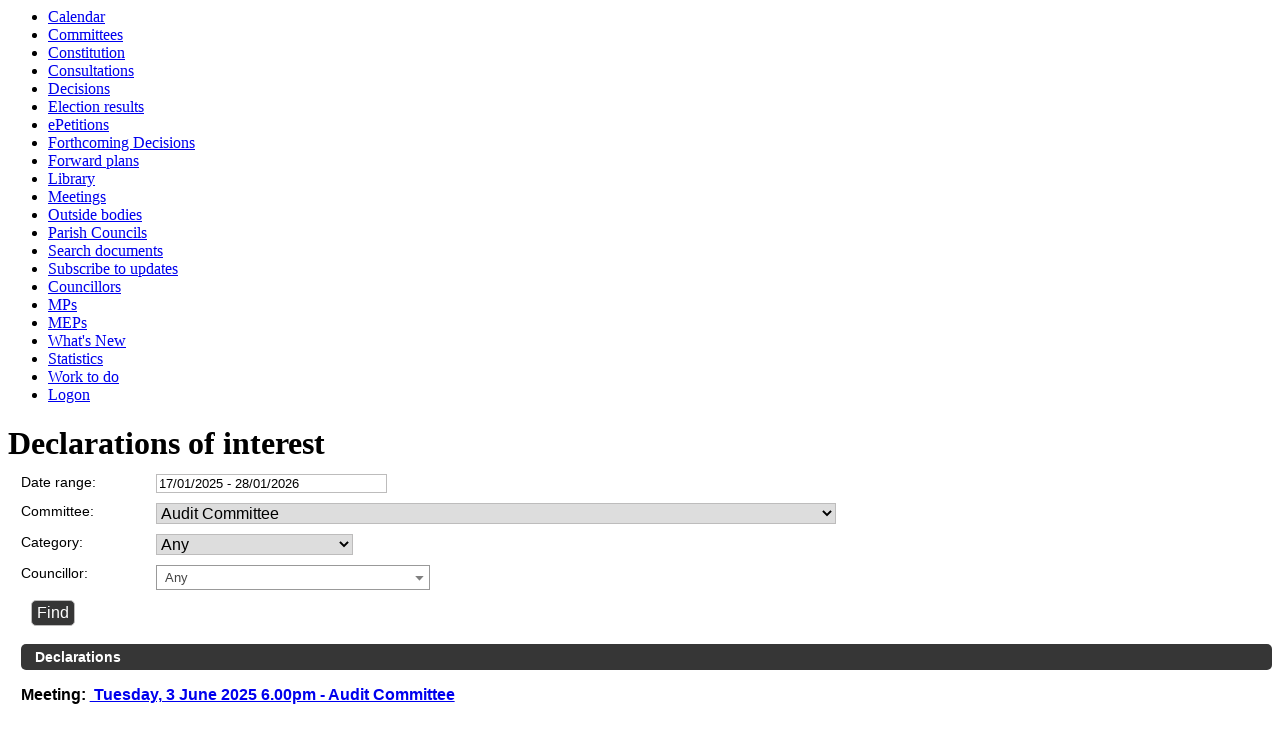

--- FILE ---
content_type: text/html; charset=utf-8
request_url: https://democracy.stevenage.gov.uk/mgListDeclarationsOfInterest.aspx?RPID=138
body_size: 24419
content:
<html><head>
<meta http-equiv='X-UA-Compatible' content='IE=edge, chrome=1' /><meta name="DC.title"  content="Declarations of interest at Audit Committee, 17 January 2025 - 28 January 2026"/>
<meta name="DC.description"  content="Declarations of interests made at meetings at Audit Committee in the period 17 January 2025 - 28 January 2026.  This indicate a conflict of interest with respect to one of the topics being discussed."/>
<meta name="DC.date" scheme="W3CDTF"  content="2026-01-27"/>
<meta name="DC.coverage.temporal"  content="2025-01-17/2026-01-28"/>
<meta name="DC.subject" scheme="eGMS.IPSV"  content="Government, politics and public administration"/>
<meta name="DC.subject" scheme="eGMS.IPSV"  content="Local government"/>
<meta name="DC.subject" scheme="eGMS.IPSV"  content="Decision making"/>

<link type="text/css" href="jquery-ui/css/Smoothness/jquery-ui-1.13.2.custom.min.css" rel="stylesheet" /> 
<link type="text/css" href="jquery-ui/Add-ons/mg.jqueryaddons.css" rel="stylesheet" /> 
	<link rel="stylesheet" href="SiteSpecific/ssMgStyles.css" type="text/css" media="all" />
	<link rel="stylesheet" href="SiteSpecific/ssWordStyles.css" type="text/css" media="all" />
	<link rel="stylesheet" href="SiteSpecific/ssmgResponsive.css" type="text/css" media="all" />
<title>Declarations of interest at Audit Committee, 17 January 2025 - 28 January 2026</title></head><body><ul>
<li><a href="mgCalendarMonthView.aspx?GL=1&amp;bcr=1" title="Link to calendar of meetings">Calendar</a></li>
<li><a href="mgListCommittees.aspx?bcr=1" title="Link to committee structure">Committees</a></li>
<li><a href="ieListDocuments.aspx?CId=753&MId5227&Ver=4&Info=1" title="Link to Constitution">Constitution</a></li>
<li><a href="mgConsultationListDisplay.aspx?bcr=1" title="Link to list of consultations">Consultations</a></li>
<li><a href="mgDelegatedDecisions.aspx?bcr=1&amp;DM=0&amp;DS=2&amp;K=0&amp;DR=&amp;V=0" title="Link to register of decisions">Decisions</a></li>
<li><a href="mgManageElectionResults.aspx?bcr=1" title="Link to election results">Election results</a></li>
<li><a href="mgEPetitionListDisplay.aspx?bcr=1" title="Link to ePetitions">ePetitions</a></li>
<li><a href="mgDelegatedDecisions.aspx?RP=0&amp;K=0&amp;DM=0&amp;HD=0&amp;DS=1&amp;Next=true&amp;H=0&amp;META=mgforthcomingdecisions&amp;v=0&amp;bcr=1" title="Link to Forthcoming Decisions">Forthcoming Decisions</a></li>
<li><a href="mgPlansHome.aspx?bcr=1" title="Link to Forward Plans">Forward plans</a></li>
<li><a href="ecCatDisplay.aspx?bcr=1&amp;sch=doc" title="Link to documents library">Library</a></li>
<li><a href="ieDocHome.aspx?bcr=1" title="Link to committee meetings">Meetings</a></li>
<li><a href="mgListOutsideBodies.aspx?bcr=1" title="Link to outside bodies">Outside bodies</a></li>
<li><a href="mgParishCouncilDetails.aspx?bcr=1" title="Link to parish councils">Parish Councils</a></li>
<li><a href="ieDocSearch.aspx?bcr=1" title="Link to free text search">Search documents</a></li>
<li><a href="mgRegisterKeywordInterest.aspx?bcr=1" title="Link to subscribe to updates">Subscribe to updates</a></li>
<li><a href="mgMemberIndex.aspx?bcr=1" title="Link to councillors">Councillors</a></li>
<li><a href="mgMemberIndexMP.aspx?bcr=1" title="Link to MPs">MPs</a></li>
<li><a href="mgMemberIndexMEP.aspx?bcr=1" title="Link to MEPs">MEPs</a></li>
<li><a href="mgWhatsNew.aspx?bcr=1" title="Link to what's new">What's New</a></li>
<li><a href="mgStatsReports.aspx?bcr=1" title="Link to Statistics">Statistics</a></li>
<li><a href="mgWorkToDo.aspx?bcr=1" title="Link to Work To Do">Work to do</a></li>
<li><a href="ieLogon.aspx?bcr=1" title="Link to Logon">Logon</a></li></ul><div id="modgov"><div class="mgHeader"><h1  class="mgMainTitleTxt" >Declarations of interest</h1></div>
				
			
<script type="text/javascript">
	if(window.$ModernGov === undefined)
	{
		Object.defineProperty(window, "$ModernGov", { value: {} });
		Object.defineProperty($ModernGov, "Settings", {value: {} });
		Object.defineProperty($ModernGov, "Translations", {value: {} });
		Object.defineProperty($ModernGov.Settings, "DisableDateTimePickers", { value: false });
Object.defineProperty($ModernGov.Settings, "RequiredLanguage", { value: -1 });

	}
</script>
	<div class="mgContent" >

	<form  method="post"  action="mgListDeclarationsOfInterest.aspx"  id="mgFrmMain">
		<div class="mgHiddenField" >
		<input type="hidden" name="hUserID" value="0" />
		</div>

			<div class="mgFormRow" >
	<label  for="DateRange"   >Date range&#58;</label>
	<input type="text" class=" mgDateRangeField"  id="DateRange" name="DateRange" size="27" value="17&#47;01&#47;2025&#32;-&#32;28&#47;01&#47;2026" title="Date range" />
</div>
			<div class="mgFormRow" >	
	<label for="mgCommitteeId">Committee&#58;</label>
	<select id="mgCommitteeId" name="CommitteeId" title="Select committee">  

		<option  value="-1" >Select a committee</option>

		<option value="0" >All</option>
				<option value="377" >Appeals &#38; Grievances Panel</option>
				<option value="378" >Appeals Committee</option>
				<option value="166" >Appeals, Grievance &#38; Litigation Panel</option>
				<option value="152" >Appointments</option>
				<option value="138"  selected="selected">Audit Committee</option>
				<option value="379" >Bedwell</option>
				<option value="322" >Bedwell and Pin Green Action Team</option>
				<option value="323" >Bedwell and Pin Green Area Committee</option>
				<option value="324" >Bedwell Area Committee</option>
				<option value="380" >Bedwell Joint Local Committee</option>
				<option value="381" >Bedwell Joint Local Committee &#40;Plans &#38; Priorities&#41;</option>
				<option value="382" >Benefits Review Board</option>
				<option value="383" >Best Value and Fundamental Service Review Panel - I.T</option>
				<option value="384" >Best Value and Fundamental Service Review Panel - Play</option>
				<option value="385" >Best Value and Fundamental Service Review Panel - Urban Regeneration</option>
				<option value="386" >Best Value Monitoring Group</option>
				<option value="387" >Best Value Services for Older People</option>
				<option value="388" >Best Value Urban Regeneration</option>
				<option value="389" >Best Value Working Party</option>
				<option value="325" >Broadwater Action Team</option>
				<option value="326" >Broadwater Area Committee</option>
				<option value="390" >Broadwater Joint Local Committee</option>
				<option value="391" >Broadwater Joint Local Committee &#40;Plans &#38; Priorities&#41;</option>
				<option value="392" >Budget Review Sub-Committee</option>
				<option value="768" >Cabinet</option>
				<option value="393" >Cct Monitoring Sub-Committee</option>
				<option value="394" >Cct Supervisory Working Party</option>
				<option value="395" >Changing Gear Implementation Panel</option>
				<option value="327" >Chells and Manor Action Team</option>
				<option value="328" >Chells and Manor Area Committee</option>
				<option value="396" >Chells Area Committee</option>
				<option value="397" >Chells Joint Local Committee</option>
				<option value="398" >Chells Joint Local Committee &#40;Plans &#38; Priorities&#41;</option>
				<option value="167" >Children, Young People, Culture, Sport &#38; Leisure Development &#38; Scrutiny Committee</option>
				<option value="399" >Civic and Community Honours Working Party</option>
				<option value="400" >Civic Pride Steering Group</option>
				<option value="401" >Community Development Sub-Committee</option>
				<option value="402" >Community Governance Committee</option>
				<option value="403" >Community Scrutiny&#47;Review Panel</option>
				<option value="151" >Community Select Committee</option>
				<option value="404" >Community Services Committee</option>
				<option value="405" >Community Services Review Sub-Committee</option>
				<option value="168" >Community, Health &#38; Older People Development &#38; Scrutiny Committee</option>
				<option value="406" >Complaints Procedure &#40;Via Jlc Areas&#41; Panel</option>
				<option value="753" >Constitution</option>
				<option value="407" >Contract Services Management Board</option>
				<option value="408" >Contract Services Management Board Performance and Quality Working Party</option>
				<option value="409" >Contract Services Management Board Performance Review Working Party</option>
				<option value="150" >Council</option>
				<option value="169" >East Herts Council and Stevenage Borough Council Joint Revenues and Benefits Committee</option>
				<option value="170" >Economy, Enterprise &#38;Transport Development &#38; Scrutiny Committee</option>
				<option value="410" >Electoral Arrangements Working Party</option>
				<option value="411" >Electoral Review Working Party</option>
				<option value="412" >Environment &#38; Economy Review Panel</option>
				<option value="413" >Environment &#38; Economy Scrutiny Panel</option>
				<option value="414" >Environment &#38; Economy Scrutiny&#47;Review Panel</option>
				<option value="154" >Environment &#38; Economy Select Committee</option>
				<option value="171" >Environment &#38; Regeneration Development &#38; Scrutiny Committee</option>
				<option value="415" >Environment and Development Committee</option>
				<option value="416" >Environment and Development Performance and Quality Working Party</option>
				<option value="417" >Environment and Development Performance Review Working Party</option>
				<option value="418" >Environment and Economy Best Value Panel</option>
				<option value="419" >Environment and Economy Scrutiny And Review Panel</option>
				<option value="420" >Environment Scrutiny&#47;Review Panel</option>
				<option value="421" >Environmental Services Committee</option>
				<option value="422" >Environmental Services Review Sub-Committee</option>
				<option value="423" >Environmental Services Sub-Committee</option>
				<option value="424" >Equal Opportunities Working Party</option>
				<option value="329" >Equalities Scrutiny and Value for Money Panel</option>
				<option value="136" >Executive &#40;up to May 2024&#41;</option>
				<option value="425" >Executive Committee</option>
				<option value="426" >Executive Committee &#40;Cabinet&#41;</option>
				<option value="427" >Fairlands Valley Farmhouse Working Party</option>
				<option value="172" >General Purposes Committee</option>
				<option value="428" >Hackney Carriage&#47;Private Hire Licensing Panel</option>
				<option value="429" >Health and Community Services Sub-Committee</option>
				<option value="173" >Herts Highways Joint Member Panel</option>
				<option value="430" >Highways Best Value and Fundamental Services Review Panel</option>
				<option value="711" >Highways Liaison Meeting</option>
				<option value="431" >Housing &#38; Wellbeing Review Panel</option>
				<option value="432" >Housing &#38; Wellbeing Scrutiny &#38; Review Panel</option>
				<option value="433" >Housing &#38; Wellbeing Scrutiny Panel</option>
				<option value="434" >Housing and Wellbeing Scrutiny and Review Panel</option>
				<option value="435" >Housing Community and Culture Scrutiny and Review Panel</option>
				<option value="174" >Housing Development &#38; Scrutiny Committee</option>
				<option value="504" >Housing Management Advisory Board</option>
				<option value="436" >Housing Management Cct Implementation Working Party</option>
				<option value="437" >Housing Needs Appeal Panel</option>
				<option value="438" >Housing Scrutiny&#47;Review Panel</option>
				<option value="176" >Housing Select Committee</option>
				<option value="439" >Housing Services Committee</option>
				<option value="440" >Housing Services Review Committee</option>
				<option value="441" >Housing Services Sub-Committee</option>
				<option value="442" >Housing Sub-Committee</option>
				<option value="769" >Housing Working Group</option>
				<option value="443" >Housing, Health and Community Services Committee</option>
				<option value="444" >Housing, Health and Community Services Performance and Quality Working Party</option>
				<option value="445" >Housing, Health and Community Services Performance Review Working Party</option>
				<option value="446" >Information Technology Working Party</option>
				<option value="177" >Joint CCTV Committee</option>
				<option value="523" >Joint CCTV Executive</option>
				<option value="178" >Joint CCTV Executive meeting</option>
				<option value="179" >Joint Consultative Committee</option>
				<option value="447" >Joint Consultative Sub-Committee</option>
				<option value="180" >Joint Executive Revenues and Benefits Shared Service Committee</option>
				<option value="448" >Joint Highways Panel</option>
				<option value="765" >Joint Information Communication Technology Committee</option>
				<option value="449" >Joint Leisure Services and Policy &#38; Resources Committees</option>
				<option value="450" >Joint Local Monitoring Committee</option>
				<option value="451" >Joint Policy and Resources &#38; Housing, Health and Community Services Committees</option>
				<option value="330" >Joint Primary Care Trust Scrutiny Committee</option>
				<option value="181" >Joint Revenues &#38; Benefits Committee</option>
				<option value="452" >Joint Staff and Joint Works Sub-Committee</option>
				<option value="453" >Joint White Collar Cct Implementation and Housing Working Party</option>
				<option value="454" >Land and Property Sub-Committee</option>
				<option value="455" >Leisure Management Sub-Committee</option>
				<option value="456" >Leisure Services Client Sub-Committee</option>
				<option value="457" >Leisure Services Commitee</option>
				<option value="458" >Leisure Services Contractor Sub-Committee</option>
				<option value="459" >Leisure Services Performance and Quality Working Party</option>
				<option value="460" >Leisure Services Performance Review Working Party</option>
				<option value="751" >Library</option>
				<option value="461" >Licensing and General Purposes Committee</option>
				<option value="137" >Licensing Committee</option>
				<option value="462" >Local Committee East</option>
				<option value="463" >Local Committee North</option>
				<option value="464" >Local Committee South</option>
				<option value="465" >Local Monitoring Sub-Committee</option>
				<option value="466" >Management and Administration Sub-Committee</option>
				<option value="331" >North Herts &#38; Stevenage Joint Primary Care Trust Scrutiny</option>
				<option value="332" >Old Stevenage Area Committee</option>
				<option value="467" >Old Stevenage Joint Local Committee</option>
				<option value="468" >Old Stevenage Joint Local Committee &#40;Plans &#38; Priorities&#41;</option>
				<option value="333" >Old Town, Symonds Green and Woodfield Action Team</option>
				<option value="334" >Old Town, Symonds Green and Woodfield Forum</option>
				<option value="133" >Overview and Scrutiny Committee</option>
				<option value="511" >Overview and Scrutiny Committee - Sitting as a Select Committee</option>
				<option value="469" >Partnership &#38; Community Review Panel</option>
				<option value="470" >Partnership &#38; Community Scrutiny &#38; Review Panel</option>
				<option value="471" >Partnership &#38; Community Scrutiny Panel</option>
				<option value="472" >Partnership and Participation Best Value Panel</option>
				<option value="473" >Partnership and Participation Scrutiny and Review Panel</option>
				<option value="335" >Performance, Priorities and Improvement Group</option>
				<option value="474" >Personnel Sub-Committee</option>
				<option value="134" >Planning and Development Committee</option>
				<option value="475" >Policy and Resources Committee</option>
				<option value="476" >Policy and Resources Performance and Quality &#40;Sundry Debtors&#41; Working Party</option>
				<option value="477" >Policy and Resources Performance Review Working Party</option>
				<option value="478" >Policy Sub-Committee</option>
				<option value="479" >Rent and Mortgage Arrears Sub-Committee</option>
				<option value="480" >Resources &#38; Corporate Management Scrutiny &#38; Review Panel</option>
				<option value="481" >Resources &#38; Corporate Management Scrutiny Panel</option>
				<option value="482" >Resources and Governance Best Value Panel</option>
				<option value="483" >Resources and Governance Srutiny and Review Panel</option>
				<option value="182" >Resources Development &#38; Scrutiny Committee</option>
				<option value="484" >Resources Scrutiny&#47;Review Panel</option>
				<option value="485" >Resources Sub-Committee</option>
				<option value="183" >Safer &#38; Stronger Communities Development &#38; Scrutiny Committee</option>
				<option value="336" >SBC-UDC Audit Partnership</option>
				<option value="337" >Scrutiny Overview Committee</option>
				<option value="338" >Shephall Area Committee</option>
				<option value="486" >Shephall Joint Local Committee</option>
				<option value="487" >Shephall Joint Local Committee &#40;Plans &#38; Priorities&#41;</option>
				<option value="339" >Shephall, Bandley Hill and Poplars Action Team</option>
				<option value="340" >Shephall, Bandley Hill and Poplars Area Committee</option>
				<option value="488" >Special Appointments Panel</option>
				<option value="341" >Special Audit Committee</option>
				<option value="342" >Special Council</option>
				<option value="343" >Special Meeting</option>
				<option value="344" >St Nicholas and Martins Wood Action Team</option>
				<option value="345" >St Nicholas Area Committee</option>
				<option value="489" >St Nicholas Joint Local Committee</option>
				<option value="490" >St Nicholas Joint Local Committee &#40;Plans &#38; Priorities&#41;</option>
				<option value="155" >Standards Committee</option>
				<option value="184" >Statement of Accounts Committee</option>
				<option value="185" >Stevenage and East Herts Joint Executive Revenues and Benefit Shared Service Committee</option>
				<option value="721" >Stevenage Development Board &#40;formerly Stevenage Town Fund Board&#41;</option>
				<option value="346" >Stevenage Highways Joint Member Panel</option>
				<option value="347" >Stevenage, North Herts and East Herts Joint CCTV Committee</option>
				<option value="186" >Stevenage&#47;HCC Highways Joint Member Panel</option>
				<option value="348" >Transforming Council Services Scrutiny and Value for Money Panel</option>
				<option value="491" >Urgency Committee</option>
				<option value="492" >Welfare Consultation Working Party</option>
				<option value="493" >White Collar Cct Implementation Working Party</option>
	</select>
</div>
				<div class="mgFormRow" >

	<label for="Tag">Category&#58;</label>
		
	<select id="Tag" name="Tag" title="Select&#32;item">  

		<option value="0"  selected="selected">Any</option>

			<option value="5" >Non Pecuniary</option>

			<option value="4" >Pecuniary</option>

			<option value="1" >Personal</option>

			<option value="2" >Personal and Prejudicial</option>

			<option value="3" >Prejudicial</option>
	</select>
</div>
			<div class="mgFormRow" >
	<label for="User">Councillor&#58;</label>
	<select class="mgChosen"   data-placeholder="Select&#32;a&#32;user"   id="User" name="User" title="Select&#32;user"> 

	<option value="0"  selected="selected">Any</option>

		<option value="399" >Arceno,  Myla Arceno</option>

		<option value="402" >Ashley-Wren,  Julie Ashley-Wren</option>

		<option value="263" >Barr,  Sandra Barr</option>

		<option value="170" >Bibby,  Philip Bibby</option>

		<option value="332" >Booth,  Stephen Booth</option>

		<option value="470" >Boyle,  Robert Boyle</option>

		<option value="473" >Brady,  Leanne Brady</option>

		<option value="164" >Briscoe,  Lloyd Briscoe</option>

		<option value="172" >Broom,  Rob Broom</option>

		<option value="157" >Brown,  Jim Brown</option>

		<option value="464" >Choudhury,  Kamal Choudhury</option>

		<option value="448" >Chowdhury,  Forhad Chowdhury</option>

		<option value="425" >Chowdhury,  Nazmin Chowdhury</option>

		<option value="465" >Clark,  Peter Clark</option>

		<option value="474" >DeFreitas,  Coleen De Freitas</option>

		<option value="466" >Elekolusi,  Akin Elekolusi</option>

		<option value="468" >Gordon,  Alistair Gordon</option>

		<option value="467" >Guy,  Lynda Guy</option>

		<option value="171" >Henry,  Richard Henry</option>

		<option value="506" >Henry,  Rob Henry</option>

		<option value="124" >Hollywell,  Jackie Hollywell</option>

		<option value="449" >Humberstone,  Mason Humberstone</option>

		<option value="498" >Kehoe,  Dermot Kehoe</option>

		<option value="162" >Martin-Haugh,  Lin Martin-Haugh</option>

		<option value="443" >McGrath,  Conor McGrath</option>

		<option value="147" >McGuinness,  Andy McGuinness</option>

		<option value="173" >Mead,  Sarah Mead</option>

		<option value="116" >Parker,  Robin Parker CC</option>

		<option value="331" >Parris,  Claire Parris</option>

		<option value="450" >Plater,  Ellie Plater</option>

		<option value="463" >Plater,  Tom Plater</option>

		<option value="469" >Roopchand,  Ceara Roopchand</option>

		<option value="334" >Rossati,  Loraine Rossati</option>

		<option value="125" >Speller,  Simon Speller</option>

		<option value="122" >Thomas,  Jeannette Thomas</option>

		<option value="451" >Veres,  Carolina Veres</option>

		<option value="424" >Wells,  Anne Wells</option>

		<option value="488" >Wilkins,  Peter Wilkins</option>

		<option value="471" >Williams,  Nigel Williams</option>

		<option value="472" >Woods,  Jade Woods</option>

		<option value="264" >Wren,  Tom Wren</option>
	</select>
</div>
<!--			<p></p>  -->
			<div class="mgFormRow" ><input  class="mgSubmitButton"  type="submit" name="Submit" value="Find" id="mgSubmit1"/></div>
	</form>

	<h2 class="mgSectionTitle">&nbsp;Declarations</h2>


						<p  class="mgAiTitleTxt" >Meeting:&nbsp;<a  class="mgAiTitleLnk"  href="ieListDocuments.aspx?CId=138&amp;MeetingId=5871"  title="Link&#32;to&#32;details&#32;of&#32;meeting&#32;Tuesday,&#32;3&#32;June&#32;2025&#32;6.00pm&#32;-&#32;Audit&#32;Committee" > Tuesday, 3 June 2025 6.00pm - Audit Committee</a>
						</p>
						<p  class="mgAiTitleTxt" >3. <a  class="mgAiTitleLnk"   href="ieListDocuments.aspx?CId=138&amp;MeetingId=5871#AI17994"  title="Link to EXTERNAL&#32;AUDIT&#32;PLAN&#32;-&#32;AZETS">EXTERNAL AUDIT PLAN - AZETS</a>			
						</p>

<ul  class="mgBulletList" >

				<li><a  href="mgUserInfo.aspx?UID=469"  title="Link to details for Ceara&#32;Roopchand">Ceara&#32;Roopchand</a> - Non Pecuniary - The external auditor, Azets, were a member of the Association of Business Recovery Professionals with whom Cllr Roopchand was employed in the capacity of Policy and Public Affairs Manager.
				</li>

</ul>
</div>
<div class="mgFooter" >

	<p>&nbsp;</p>

<input type="hidden" value="false" id="hidIsExtLinkNewWindow" name="hidIsExtLinkNewWindow"><!--#79852 remove trailing slash-->


    <script src="edit-doc-activex.js" type="text/javascript"></script>

    <script type="text/javascript" src="jquery-ui/js/jquery-3.5.1.min.js"></script>
    <script type="text/javascript" src="jquery-ui/js/jquery-ui-1.13.2.min.js"></script>

    <script type="text/javascript">
	var mgJQuery = jQuery.noConflict(true);
        var thisFormValidator;
    </script>

    <script type="text/javascript" src="jquery-ui/json/json2.js"></script>
    <script type="text/javascript" src="jquery-ui/Add-ons/mg.jqueryaddons.min.js"></script>
    <script type="text/javascript" src="mgAjaxScripts.js"></script> 
    
	    <script type="text/javascript" src="mgGraphScripts.js"></script> 
          
    <script type="text/javascript">
        function CommonAjaxInit()
        {
            Common_DocumentReady(false, 0);	// FB16622 - Default changed from Mark T's original to 0 thereby disabling it if no value set.
        }

        mgJQuery(document).ready(CommonAjaxInit);

        //FB39842 RBFRS Website - Modern.Gov Councillors Page. JK
        mgJQuery(window).on('load', function ()
        {
            Common_WindowLoad();
        });

    </script>  
</div>
</div></body></html><!-- modern.gov reverse CMS: undefined -->